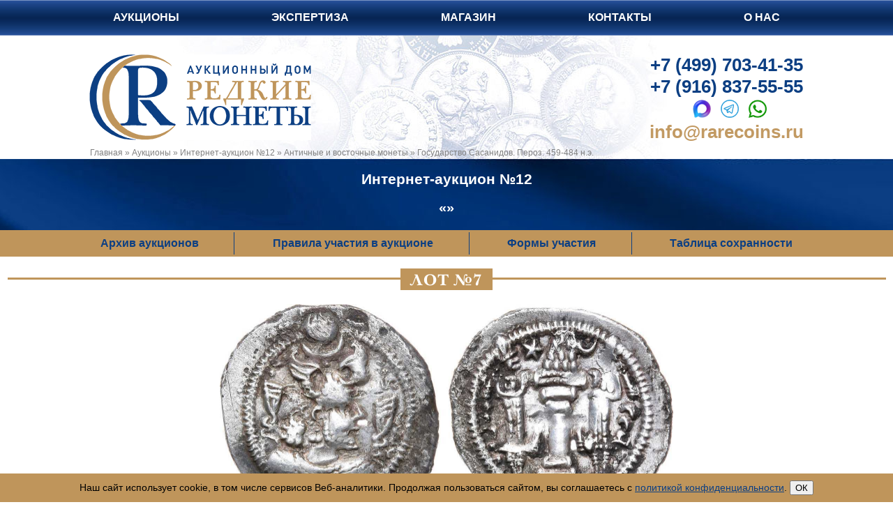

--- FILE ---
content_type: text/html; charset=UTF-8
request_url: https://rarecoins.ru/aukciony/internet-aukcion-n12/antichnie_i_vostochnie_moneti/7_.html
body_size: 6803
content:
<!DOCTYPE html>
<html lang="ru">
<head>
<meta http-equiv="Content-Type" content="text/html; charset=UTF-8" /> 
<meta name="viewport" content="width=device-width, initial-scale=1">





<title> Государство Сасанидов. Пероз. 459-484 н.э.  за 1000 р. Интернет-аукцион №12, Лот №7. Купить монеты Античные и восточные монеты</title>
<meta name='description' content='Интернет-аукцион №12 ЛОТ №7. Дефект кружка: незначительное сквозное отверстие по центру монеты.Из коллекции Владимира Рзаева. Серебро. 2,95г. XF+/AU. Интернет-аукцион...' />






<meta name="test" content="6">
<meta name="test2" content=" за 1000 р. Интернет-аукцион №12, Лот №7. Купить монеты Античные и восточные монеты">

<link rel="canonical" href="https://rarecoins.ru/aukciony/internet-aukcion-n12/antichnie_i_vostochnie_moneti/7_.html">
<meta name="robots" content="index,follow">
<base href="https://rarecoins.ru/" />
<link rel="stylesheet" href="https://rarecoins.ru/css/rare-new.css" type="text/css">

<link rel="shortcut icon" href="https://rarecoins.ru/favicon.ico" type="image/x-icon">


<!--
<link rel="stylesheet" href="https://use.fontawesome.com/releases/v5.4.1/css/all.css" integrity="sha384-5sAR7xN1Nv6T6+dT2mhtzEpVJvfS3NScPQTrOxhwjIuvcA67KV2R5Jz6kr4abQsz" crossorigin="anonymous">
<link rel="stylesheet" href="https://rarecoins.ru/font-awesome/css/font-awesome.min.css">

<link rel="stylesheet" href="https://rarecoins.ru/font-awesome/css/font-awesome.min.css">
-->
  <link href="https://rarecoins.ru/font-awesome-6/css/fontawesome.css" rel="stylesheet" />
  <link href="https://rarecoins.ru/font-awesome-6/css/brands.css" rel="stylesheet" />
  <link href="https://rarecoins.ru/font-awesome-6/css/solid.css" rel="stylesheet" />




<script src="https://ajax.googleapis.com/ajax/libs/jquery/1/jquery.min.js"></script>
	<!--[if lt IE 9]>
 <script>
  var e = ("article,aside,figcaption,figure,footer,header,hgroup,nav,section,time").split(',');
  for (var i = 0; i < e.length; i++) {
    document.createElement(e[i]);
  }
 </script>
	<script src="http://css3-mediaqueries-js.googlecode.com/files/css3-mediaqueries.js"></script>
	<script src="http://html5shim.googlecode.com/svn/trunk/html5.js"></script>
<![endif]-->


<script type="text/javascript">
  (function(i,s,o,g,r,a,m){i['GoogleAnalyticsObject']=r;i[r]=i[r]||function(){
  (i[r].q=i[r].q||[]).push(arguments)},i[r].l=1*new Date();a=s.createElement(o),
  m=s.getElementsByTagName(o)[0];a.async=1;a.src=g;m.parentNode.insertBefore(a,m)
  })(window,document,'script','//www.google-analytics.com/analytics.js','ga');

  ga('create', 'UA-63857532-1', 'auto');
  ga('send', 'pageview');
  
 </script>

<script type="text/javascript">
  function displayBidspiritSite(){
  if ( /Android/i.test(navigator.userAgent) ||  /iPhone|iPad|iPod/i.test(navigator.userAgent)){
  window.location="https://rarecoins.bidspirit.com/";  
  } else {
  window.location="https://rarecoins.ru/e-aukcion.html";
  }
  }
</script>
 

<link rel="can_for_delete" href="https://rarecoins.ru/aukciony/internet-aukcion-n12/antichnie_i_vostochnie_moneti/7_.html" />
<meta property="og:type" content="product"/>
<meta property="og:title" content=" Государство Сасанидов. Пероз. 459-484 н.э."/>
<meta property="og:description" content="Серебро. 2,95г. XF+/AU."/>
<meta property="og:url" content= "https://rarecoins.ru/aukciony/internet-aukcion-n12/antichnie_i_vostochnie_moneti/7_.html" />
<meta property="og:image" content="https://rarecoins.ru//assets/images/foto-lotov/7_m650.jpg"/>
<meta property="og:image:secure_url" content="https://rarecoins.ru//assets/images/foto-lotov/7_m650.jpg" />
<meta property="og:image:type" content="image/jpeg" />
<meta property="og:site_name" content="Интернет-магазин нумизматики - Аукционный Дом &laquo;Редкие монеты&raquo;" />
<meta property="og:locale" content="ru_RU"/>
	

<script>
	$(document).on('submit','#frmwrapper2 form',function(evfr){
var frmfr = $('#frmwrapper2 form');
$.ajax({
    type: 'post',
    url: '?q=form_to_friend',
    data: frmfr.serialize(),
    success: function (data) {
	 $('#frmwrapper2 form').remove();
        	 $('#frmwrapper2').html( data );
    }
});
evfr.preventDefault();
})
</script>	

	</head>
<body>
	
<div id="top-menu" class="top fixed">
  <input type="checkbox" id="btn-menu" />
  <label id="zuka" for="btn-menu" class="fas"></label>
	<ul class="list-menu">
		<li><a href="/aukciony.html">Аукционы</a></li>
		<li><a href="/ekspertiza.html" >Экспертиза</a></li>
		<li><a href="/shop.html" >Магазин</a></li>
		<li><a href="/kontakty.html">Контакты</a></li>
		<li class="last"><a href="/o-firme.html">О нас</a></li>
	</ul>
</div>
<header class="header-mp">
<div class="hat sec">
	<a class="logo" href="/"></a>
	<div class="top-cont">
		<a class="top-tel" href="tel:+74997034135" rel="noopener noreferrer">+7 (499) 703-41-35</a><br>
		<a class="top-tel" href="tel:+79168375555" rel="noopener noreferrer">+7 (916) 837-55-55</a><br>
		<div class="top-mess">
<a style="display: inline-block;" href="https://max.ru/u/f9LHodD0cOLy6ntq7SRNYK9ybswet82bVyU2YWIdJcqCl4q_EQUDc3ZtZfg" target="blanc"><img src="img/max_2.png" height="26" alt="MAX"></a>&nbsp;&nbsp; 
<a style="display: inline-block;" href="https://t.me/auctionrarecoins" target="blanc"><img src="img/telegram_2.png" height="26" alt="Telegram"></a>&nbsp;&nbsp; 
<a style="display: inline-block;" href="https://api.whatsapp.com/send?phone=79168375555" target="blanc"><img src="img/watsapp_2.png" height="26" alt="Whatsapp"></a>


		</div>
		<a href="mailto:info@rarecoins.ru" class="top-mail">info@rarecoins.ru</a>
		<p style="text-align: left;font-size: 14px;margin: 0; display:none"><span style="line-height: 1.5;">понедельник–пятница c 11</span><sup style="font-size: 10px;">00</sup><span style="line-height: 1.5;"> до 19</span><sup style="font-size: 10px;">00</sup>.</p>
	</div>
	<div class="breadcramps" itemscope itemtype="https://schema.org/BreadcrumbList"><span class="B_crumbBox"><span class="B_firstCrumb"><span itemprop="itemListElement" itemscope itemtype="https://schema.org/ListItem"><a itemprop="item" class="B_homeCrumb" href="/" title="Главная"><span itemprop="name">Главная</span></a><meta itemprop="position" content="1" /></span></span>  &raquo;  <span itemprop="itemListElement" itemscope itemtype="https://schema.org/ListItem"><a itemprop="item" class="B_crumb" href="/aukciony.html" title="Аукционы"><span itemprop="name">Аукционы</span></a><meta itemprop="position" content="2" /></span>  &raquo;  <span itemprop="itemListElement" itemscope itemtype="https://schema.org/ListItem"><a itemprop="item" class="B_crumb" href="/aukciony/internet-aukcion-n12.html" title="eAuction №12"><span itemprop="name">Интернет-аукцион №12</span></a><meta itemprop="position" content="3" /></span>  &raquo;  <span itemprop="itemListElement" itemscope itemtype="https://schema.org/ListItem"><a itemprop="item" class="B_crumb" href="/aukciony/internet-aukcion-n12/antichnie_i_vostochnie_moneti.html" title="Antique and Oriental coins"><span itemprop="name">Античные и восточные монеты</span></a><meta itemprop="position" content="4" /></span>  &raquo;  <span class="B_lastCrumb"><span itemprop="itemListElement" itemscope itemtype="https://schema.org/ListItem"><span itemprop="item" class="B_currentCrumb"><span itemprop="name"> Государство Сасанидов. Пероз. 459-484 н.э.</span></span><meta itemprop="position" content="5" /></span></span></span></span></div>
</div>
</header>

<section class="aukcion-infa full-infa">
  <div class="aukc-infa-cont-bg">
	<div class="aukc-infa-cont">
		<h2 style="text-align:center; color: white;">Интернет-аукцион №12</h2>
		<p class="aukc-nazv">&laquo;&raquo;</p>
	</div>
	<div class="aukcion-sprav-infa">
		<input type="checkbox" id="btn-sprav-infa" />
		<label id="zuka2" for="btn-sprav-infa">Справочная информация</label>
		<ul class="sprav-menu">
			<li><a href="/arhiv-aukcionov.html">Архив аукционов</a></li>
			
<li><a href="/spravochnaya-informaciya/pravila-uchastiya-v-aukcione.html">Правила участия в аукционе</a></li>
			<li><a href="/spravochnaya-informaciya/formy-uchastiya.html">Формы участия</a></li>

			<li><a href="/spravochnaya-informaciya/tablicza-soxrannosti-monet.html">Таблица сохранности</a></li>
		</ul>
	</div>
	</div>
</section>



<section class="moneta">
	<hr noshade size="3" color="#bf955b">
	<div class="tek-auk-h1"><span>Лот №7</span></div>
		
	<div class="moneta-cont">
	<!--	<div class="arr-moneta-left"><a href="#"></a></div> 
		<div class="arr-moneta-right"><a href="#"></a></div>  -->
		<div class="block-moneta">
				
		<div class="moneta-img-cont">
<!--
			<a class="moneta-img" data-fancybox="images" data-caption=" Государство Сасанидов. Пероз. 459-484 н.э."  href="/assets/images/foto-lotov/0012-7_k650.jpg" title="Увеличить">
				<img src="./assets/images/foto-lotov/0012-7_k650.jpg" alt="Лот №7,  Государство Сасанидов. Пероз. 459-484 н.э."/>
			</a>
-->
			
	<a class="moneta-img" data-fancybox="images" data-caption=" Государство Сасанидов. Пероз. 459-484 н.э."  href="./assets/images/foto-lotov/0012-7_k650.jpg" title="Увеличить">
		<img src="./assets/images/foto-lotov/0012-7_k650.jpg" alt="Лот №7,  Государство Сасанидов. Пероз. 459-484 н.э., 1584534640"/>
	</a>
		</div>

		
			
		
			
			
			
		
<!-- <h1 style="text-allign:center;"> Государство Сасанидов. Пероз. 459-484 н.э. Лот №7. Интернет-аукцион №12</h1> -->

			<h1 style="text-allign:center;"> Государство Сасанидов. Пероз. 459-484 н.э.</h1>
<div class="auk-opis-cont">
	<p class="auk-opis">Серебро. 2,95г. XF+/AU.</p>
	
	<p>Дефект кружка: незначительное сквозное отверстие по центру монеты.</p><p><i>Из коллекции Владимира Рзаева.</i></p>
</div>
			
<p class="auk-price">1&thinsp;000 <i class="fas fa-ruble-sign"></i></p>
			
			<!-- <a class="moneta-obrsv-torgi" href="https://rarecoins.ru/e-aukcion.html?sch=103566">Сделать ставку</a>  -->
			
<!--			
<a class="moneta-obrsv-torgi" href="javascript:;" data-fancybox data-type="iframe"  data-src="https://rarecoins.bidspirit.com/#catalog~168~216~105389">Сделать ставку</a>


<a class="moneta-obrsv-torgi" href="javascript:;" data-fancybox data-type="iframe"  data-src="https://rarecoins.bidspirit.com/#catalog~168~216~105389">Сделать ставку</a>



-->





			
	</div>
	</div>


	
	<hr color="#bf955b">
	<div class="moneta-obrsv">

	
<a class="call" data-fancybox="" data-src="#moneta-form-a" href="#">Задать вопрос по лоту</a>

<style>
	.moneta-form-a {display: none;}
</style>

<script>
$(document).on('submit','#frmwrapper-moneta form',function(ev){
var frm = $('#frmwrapper-moneta form');
$.ajax({
    type: 'post',
    url: '/form_moneta_auk',
    data: frm.serialize(),
    success: function (data) {
	 $('#frmwrapper-moneta form').remove();
        	 $('#frmwrapper-moneta').html( data );
    }
});
ev.preventDefault();
})
</script>
		
		
<div class="moneta-form-a" id="moneta-form-a">
<div id="frmwrapper-moneta">
<form  method="post" action="#form_moneta_auk">
<input type="hidden" name="formid" value="form_moneta_auk">

<input type="hidden" name="url_moneta"  value="aukciony/internet-aukcion-n12/antichnie_i_vostochnie_moneti/7_.html" />
<input type="hidden" name="pagetitle"  value=" Государство Сасанидов. Пероз. 459-484 н.э." />
<input type="hidden" name="articul"  value="7" />

	<input type="hidden" value=" Государство Сасанидов. Пероз. 459-484 н.э." name="pagetitle-m">
	<input type="hidden" value="aukciony/internet-aukcion-n12/antichnie_i_vostochnie_moneti/7_.html" name="url_moneta-m">
	<input type="hidden" value="7" name="articul-m">	
	
	<div class="exprow  ">
		<div class="expflc">
			<label>Ваше имя<span class="required_symbol">*</span></label>
		</div>
		<div class="expfrc">
			<input type="text" class="  " placeholder="Как вас зовут?" name="imja" value="">
			<span class="error"></span>
		</div>
	</div>
	<div class="exprow  ">
		<div class="expflc">
			<label>Ваш email<span class="required_symbol">*</span></label>
		</div>
		<div class="expfrc">
			<input type="text" class="  " placeholder="Введите Ваш email" name="eml" value="">
			<span class="error"></span>
		</div>
	</div>
	<div class="exprow  ">
		<div class="expflc">
			<label>Ваш телефон</label>
		</div>
		<div class="expfrc">
			<input type="text" class="  " placeholder="Ваш номер телефона" name="phone" value="">
			<span class="error"></span>
		</div>
	</div>

	<div class="exprow">
		<div class="expflc">
			<label>Монета:</label>
		</div>
		<div class="expfrc">
			<input name="moneta2" type="hidden" value="№7,  Государство Сасанидов. Пероз. 459-484 н.э." />
			<span>№7,  Государство Сасанидов. Пероз. 459-484 н.э."</span>
		</div>
	</div>

	<div class="exprow ">
		<div class="expflc">
			<label>Тема вопроса</label>
		</div>
		<div class="expfrc">
			<input type="text" class=" " placeholder="Введите тему письма" name="tema" value="">
			<span class="error"></span>
		</div>
	</div>
	<div class="exprow  ">
		<div class="expflc">
			<label>Вопрос<span class="required_symbol">*</span></label>
		</div>
		<div class="expfrc">
			<textarea class="corner  " name="vopros" rows="10" placeholder="Напишите Ваш вопрос"></textarea>
			<span class="error"></span>
		</div>
	</div>
	<div class="exprow">
		<div class="expfrc" style="margin-bottom:20px">
			<input type="checkbox" name="galka" required style="width: auto;">Я даю согласие на обработку персональных данных в соответствии с <a href="https://rarecoins.ru/spravochnaya-informaciya/privacy.html">Политикой конфиденциальности</a>
			<span class="error"></span>
		</div>
		<div class="expfrc">
			<input class="expsub" title="Отправить" type="submit" value="Отправить">
		</div>
	</div>

</form>
</div></div>
		

	</div>

<!-- Поделится в соцсетях -->
<script src="https://yastatic.net/es5-shims/0.0.2/es5-shims.min.js"></script>
<script src="https://yastatic.net/share2/share.js" async="async"></script>
<div class="soc_cont">
	<p>Поделиться в соцсетях </p>	
	<div class="ya-share2" data-services="collections,vkontakte,facebook,odnoklassniki,moimir,twitter,viber,whatsapp,skype" data-image="https://rarecoins.ru//assets/images/foto-lotov/7_m650.jpg" data-url="https://rarecoins.ru/aukciony/internet-aukcion-n12/antichnie_i_vostochnie_moneti/7_.html" data-title=" Государство Сасанидов. Пероз. 459-484 н.э., Интернет-аукцион №12, Аукционный Дом &laquo;Редкие монеты&raquo;"></div>
</div>
<!-- END Поделится в соцсетях -->
<p style="text-align:center"><strong>Прямой адрес страницы монеты: <span style="color:#bf955b; cursor:text"><a href="https://rarecoins.ru/aukciony/internet-aukcion-n12/antichnie_i_vostochnie_moneti/7_.html" target="_blank">https://rarecoins.ru/aukciony/internet-aukcion-n12/antichnie_i_vostochnie_moneti/7_.html</a></span></strong></p>
</section>
<div class="mnd"><a class="moneta-nazad" href="https://rarecoins.ru/aukciony/internet-aukcion-n12.html">Назад в аукцион</a></div>
<footer>
<div class="footer-cont">
	<div class="kont">
		<h3><span>Контакты</span></h3>
		<p>Адрес:</p>
		<a href="kontakty.html">107031, Москва, Дмитровский переулок, дом 9</a>
		<p>Телефон:</p>
		<a href="tel:+74997034135" rel="noopener noreferrer">+7 (499) 703–41-35</a>
		<a href="tel:+79168375555" rel="noopener noreferrer">+7 (916) 837-55-55</a>
<noindex><a href="https://max.ru/u/f9LHodD0cOLy6ntq7SRNYK9ybswet82bVyU2YWIdJcqCl4q_EQUDc3ZtZfg" style="display: inline-block;" target="blanc" rel="nofollow"><img src="img/max-1.png"  alt="MAX"></a></noindex>&nbsp;&nbsp;
<noindex><a href="https://t.me/auctionrarecoins" style="display: inline-block;" target="blanc" rel="nofollow"><img src="img/telegram-1.png"  alt="Telegram"></a></noindex>&nbsp;&nbsp;
<noindex><a href="https://api.whatsapp.com/send?phone=79168375555" style="display: inline-block;" target="blanc" rel="nofollow"><img src="img/watsapp-1.png" width="22" alt="Watsapp"></a></noindex>



		<p>E-mail:</p>
		<a href="mailto:info@rarecoins.ru">info@rarecoins.ru</a>
	</div>
	<div class="onas">
		<h3><span>О нас</span></h3>
		<p>Аукционный Дом<span><br>&laquo;Редкие монеты&raquo;</span></p>
		<div>
			<noindex><a class="vkontacte" href="https://vk.com/auction_rarecoins" target="blanc" rel="nofollow"></a></noindex>
	<!--	<a class="twitter" href="#"></a>
			<a class="google" href="#"></a>
			<a class="instagram" href="#"></a>
	-->
			<noindex><a class="youtube" href="https://www.youtube.com/channel/UCLdTKOT7O_-nvQOXxFiTvaA" target="blanc" rel="nofollow"></a></noindex>
			<noindex><a class="rutube" href="https://rutube.ru/channel/44885989/videos/" target="blanc" rel="nofollow"></a></noindex>
			<noindex><a class="telegram" href="https://t.me/auctionhouserarecoins" target="blanc" rel="nofollow"></a></noindex>
		</div>
		<a href="/karta-sajta.html">Карта сайта</a>
	</div>
	<div class="partn">
		<h3><span>Партнеры</span></h3>
		<p>Участие в наших аукционах<br>через платформы:</p>
		
			<noindex><a href="" target="blanc" title="Bidspirit" rel="nofollow">Bidspirit</a></noindex>
		<!--	<a href="" target="blanc" title="Sixbid">Sixbid</a>
			<a href="" target="blanc" title="NimisBids">NimisBids</a>
			<a href="" target="blanc" title="Biddr">Biddr</a>
		-->
	</div>
	

	
	<div class="podp">

		<h3><span>Подписка на новости</span></h3>
		<div id="Podpiska"></div>
		<script>
			$("#Podpiska").load("forma-podpiski.html #podpiskaContainer");
		</script>
<!--
<form class="footer-news-form" action='https://ru.msndr.net/subscriptions/0579c476adabef55cdf411370de0aae1/form' charset='UTF-8' method='post'>
	<input type="hidden" name="confirmed" value="true" />
	<label class="required footer-news-label" for="email">Email</label>
	<input class="form-control footer-news-input" type="text" name="recipient[email]" id="recipient_email" value="" required="required" />
	<button class="footer-news-button" type='submit'>Подписаться</button>
</form>
-->
<a class="call" data-fancybox="" data-src="#footer-form" href="#">Задать вопрос</a>


<style>
	.footer-form {display: none;}
</style>

<script>
$(document).on('submit','#frmwrapper-footer form',function(ev){
var frm = $('#frmwrapper-footer form');
$.ajax({
    type: 'post',
    url: '/form_footer',
    data: frm.serialize(),
    success: function (data) {
	 $('#frmwrapper-footer form').remove();
        	 $('#frmwrapper-footer').html( data );
    }
});
ev.preventDefault();
})
</script>
		
<div class="footer-form" id="footer-form">
<div id="frmwrapper-footer">

<form  method="post" action="aukciony/internet-aukcion-n12/antichnie_i_vostochnie_moneti/7_.html#form_footer">
<input type="hidden" name="formid" value="form_footer">

<input type="hidden" name="url_moneta"  value="aukciony/internet-aukcion-n12/antichnie_i_vostochnie_moneti/7_.html" />
<input type="hidden" name="pagetitle"  value=" Государство Сасанидов. Пероз. 459-484 н.э." />

<input type="hidden" value="aukciony/internet-aukcion-n12/antichnie_i_vostochnie_moneti/7_.html" name="url_moneta-m">

	
	<div class="exprow  ">
		<div class="expflc">
			<label>Ваше имя<span class="required_symbol">*</span></label>
		</div>
		<div class="expfrc">
			<input type="text" class="  " placeholder="Как вас зовут?" name="imja" value="">
			<span class="error"></span>
		</div>
	</div>
	<div class="exprow  ">
		<div class="expflc">
			<label>Ваш email<span class="required_symbol">*</span></label>
		</div>
		<div class="expfrc">
			<input type="text" class="  " placeholder="Введите Ваш email" name="eml" value="">
			<span class="error"></span>
		</div>
	</div>
	<div class="exprow  ">
		<div class="expflc">
			<label>Ваш телефон</label>
		</div>
		<div class="expfrc">
			<input type="text" class="  " placeholder="Ваш номер телефона" name="phone" value="">
			<span class="error"></span>
		</div>
	</div>
	<div class="exprow">
		<div class="expflc">
			<label>Страница:</label>
		</div>
		<div class="expfrc">
			<input name="moneta" type="hidden" value=" Государство Сасанидов. Пероз. 459-484 н.э." />
			<span> Государство Сасанидов. Пероз. 459-484 н.э.</span>
		</div>
	</div>
	<div class="exprow  ">
		<div class="expflc">
			<label>Тема вопроса</label>
		</div>
		<div class="expfrc">
			<input type="text" class="  " placeholder="Введите тему письма" name="tema" value="">
			<span class="error"></span>
		</div>
	</div>
	<div class="exprow  ">
		<div class="expflc">
			<label>Вопрос<span class="required_symbol">*</span></label>
		</div>
		<div class="expfrc">
			<textarea class="corner  " name="vopros" rows="10" placeholder="Напишите Ваш вопрос"></textarea>
			<span class="error"></span>
		</div>
	</div>
	<div class="exprow">
		<div class="expfrc" style="margin-bottom:20px">
			<input type="checkbox" name="galka" required style="width: auto;">Я даю согласие на обработку персональных данных в соответствии с <a href="https://rarecoins.ru/spravochnaya-informaciya/privacy.html">Политикой конфиденциальности</a>
			<span class="error"></span>
		</div>
		<div class="expfrc">
			<input class="expsub" title="Отправить" type="submit" value="Отправить">
		</div>
	</div>

</form>
</div></div>
		
		
		<a href="/stati.html">Статьи</a>
		<a href="/spravochnaya-informaciya/faq.html">Частые вопросы</a>
		<a href="/spravochnaya-informaciya/privacy.html">Политика конфиденциальности</a>
	</div>
</div>

<!-- Yandex.Metrika counter -->
		<script type="text/javascript">
		(function (d, w, c) {
		(w[c] = w[c] || []).push(function() {
        try {
		w.yaCounter21111796 = new Ya.Metrika({id:21111796,
		clickmap:true,
		trackLinks:true,
		accurateTrackBounce:true});
        } catch(e) { }
		});
		
		var n = d.getElementsByTagName("script")[0],
        s = d.createElement("script"),
        f = function () { n.parentNode.insertBefore(s, n); };
		s.type = "text/javascript";
		s.async = true;
		s.src = (d.location.protocol == "https:" ? "https:" : "http:") + "//mc.yandex.ru/metrika/watch.js";
		
		if (w.opera == "[object Opera]") {
        d.addEventListener("DOMContentLoaded", f, false);
		} else { f(); }
		})(document, window, "yandex_metrika_callbacks");
		</script><noscript><div><img src="//mc.yandex.ru/watch/21111796" style="position:absolute; left:-9999px;" alt="" /></div></noscript>
	<!-- /Yandex.Metrika counter -->




<div itemscope="" itemtype="https://schema.org/Organization" style="display:none;">
                    <meta itemprop="name" content="ООО «Редкие Монеты»">
                    <link itemprop="url" href="https://rarecoins.ru/">
                    <link itemprop="logo" href="https://rarecoins.ru/img/logo.png">
<meta itemprop="description" content="Очный аукцион монет. Магазин монет и медалей. Прием лотов на аукцион Коллекционные Русские Монеты Аукционый Дом Редкие монеты">
                     <meta itemprop="email" content="info@rarecoins.ru">
                    <div itemprop="address" itemscope="" itemtype="https://schema.org/PostalAddress">
                        <meta itemprop="addressLocality" content="Москва, Россия">
                        <span itemprop="streetAddress">Дмитровский переулок, дом 9</span>
                    </div>
                    <meta itemprop="telephone" content="+7 (499) 703-41-35">
                </div>

<style>
.cookie-message {width:100%;position: fixed; z-index: 100; bottom: 0; padding:10px 0; background:#bf955b;}
.cookie-message-text {margin: 0 auto; width: 90%; padding:0 10px; color:#000; text-align:center}
</style>
<div class="cookie-message js-cookie-message" hidden>
    <div class="cookie-message-text">
                Наш сайт использует сооkiе, в том числе сервисов Веб-аналитики. 
				Продолжая пользоваться сайтом, вы соглашаетесь с 
                <a href="https://rarecoins.ru/spravochnaya-informaciya/privacy.html">политикой конфиденциальности</a>.
            <button class="button js-cookie-message-confirm">ОК</button>
    </div>
</div>
<script>
    if (!localStorage.getItem('cookieAccept')) {
        const el = document.querySelector('.js-cookie-message');
        el.style.display = 'block';
        el.querySelector('.js-cookie-message-confirm').addEventListener('click', (e) => {
            localStorage.setItem('cookieAccept', 1);
            el.style.display = 'none';
        }, true);
    }
</script>
</footer>
<link rel="stylesheet" href="https://rarecoins.ru/css/jquery.fancybox.min.css" />
<script src="https://rarecoins.ru/js/jquery.fancybox.js"></script>


	</body>
</html>